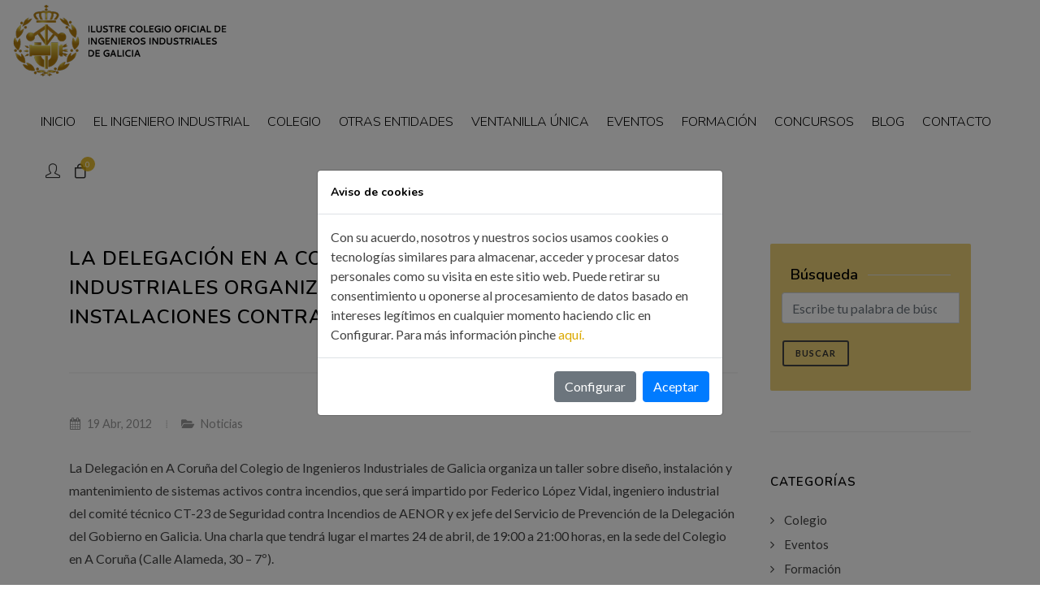

--- FILE ---
content_type: text/html; charset=UTF-8
request_url: https://icoiig.es/noticia/la-delegacion-en-a-coruna-del-colegio-de-ingenieros-industriales-organiza-un-taller-de-proteccion-de-instalaciones-contra-incendios/
body_size: 7126
content:
<!DOCTYPE html>
<html dir="ltr" lang="es">
<head>
    
    <meta http-equiv="content-type" content="text/html; charset=UTF-8" />
	<meta name="author" content="Labrax Soluciones" />

	<!-- Stylesheets
	============================================= -->
	<link href="https://fonts.googleapis.com/css?family=Lato:300,400,400i,700|Poppins:300,400,500,600,700|PT+Serif:400,400i&display=swap" rel="stylesheet" type="text/css" />
	<link href="https://fonts.googleapis.com/css2?family=Nunito:wght@300;400;600;700&display=swap" rel="stylesheet">
	<link rel="stylesheet" href="https://icoiig.es/css/bootstrap.css" type="text/css" />
	<link rel="stylesheet" href="https://icoiig.es/style.css" type="text/css" />
	<link rel="stylesheet" href="https://icoiig.es/css/swiper.css" type="text/css" />
	<link rel="stylesheet" href="https://icoiig.es/css/dark.css" type="text/css" />
	<link rel="stylesheet" href="https://icoiig.es/css/font-icons.css" type="text/css" />
	<link rel="stylesheet" href="https://icoiig.es/css/animate.css" type="text/css" />
	<link rel="stylesheet" href="https://icoiig.es/css/magnific-popup.css" type="text/css" />

	<link rel="stylesheet" href="https://icoiig.es/css/custom.css?v=202601101634" type="text/css" />
	<meta name="viewport" content="width=device-width, initial-scale=1" />

	<!-- Document Title
	============================================= -->
	<title>La Delegación en A Coruña del Colegio de Ingenieros Industriales organiza un taller de protección de instalaciones contra incendios</title>
    <meta name="description" content="La Delegación en A Coruña del Colegio de Ingenieros Industriales de Galicia organiza un taller sobre diseño, instalación y mantenimiento de sistemas activos contra incendios, que será impartido por Federico López Vidal, ingeniero industrial del comité técnico CT-23 de Seguridad contra Incendios de AENOR y ex jefe del Servicio de Prevención de la Delegación del […]
">
    <meta name="keywords" content="La,Delegación,en,A,Coruña,del,Colegio,de,Ingenieros,Industriales,organiza,un,taller,de,protección,de,instalaciones,contra,incendios">

	<!-- favicon -->
	<link rel="shortcut icon" href="https://icoiig.es/images/favicon/favicon.ico" type="image/x-icon" />
	<link rel="apple-touch-icon" sizes="57x57" href="https://icoiig.es/images/favicon/apple-touch-icon-57x57.png">
	<link rel="apple-touch-icon" sizes="60x60" href="https://icoiig.es/images/favicon/apple-touch-icon-60x60.png">
	<link rel="apple-touch-icon" sizes="72x72" href="https://icoiig.es/images/favicon/apple-touch-icon-72x72.png">
	<link rel="apple-touch-icon" sizes="76x76" href="https://icoiig.es/images/favicon/apple-touch-icon-76x76.png">
	<link rel="apple-touch-icon" sizes="114x114" href="https://icoiig.es/images/favicon/apple-touch-icon-114x114.png">
	<link rel="apple-touch-icon" sizes="120x120" href="https://icoiig.es/images/favicon/apple-touch-icon-120x120.png">
	<link rel="apple-touch-icon" sizes="144x144" href="https://icoiig.es/images/favicon/apple-touch-icon-144x144.png">
	<link rel="apple-touch-icon" sizes="152x152" href="https://icoiig.es/images/favicon/apple-touch-icon-152x152.png">
	<link rel="apple-touch-icon" sizes="180x180" href="https://icoiig.es/images/favicon/apple-touch-icon-180x180.png">
	<link rel="icon" type="image/png" href="https://icoiig.es/images/favicon/favicon-16x16.png" sizes="16x16">
	<link rel="icon" type="image/png" href="https://icoiig.es/images/favicon/favicon-32x32.png" sizes="32x32">
	<link rel="icon" type="image/png" href="https://icoiig.es/images/favicon/favicon-96x96.png" sizes="96x96">
	<link rel="icon" type="image/png" href="https://icoiig.es/images/favicon/android-chrome-192x192.png" sizes="192x192">
	<meta name="msapplication-square70x70logo" content="https://icoiig.es/images/favicon/smalltile.png" />
	<meta name="msapplication-square150x150logo" content="https://icoiig.es/images/favicon/mediumtile.png" />
	<meta name="msapplication-wide310x150logo" content="https://icoiig.es/images/favicon/widetile.png" />
	<meta name="msapplication-square310x310logo" content="https://icoiig.es/images/favicon/largetile.png" />

    <!-- Facebook Pixel Code -->
	
    <script>
    !function(f,b,e,v,n,t,s){if(f.fbq)return;n=f.fbq=function(){n.callMethod?
    n.callMethod.apply(n,arguments):n.queue.push(arguments)};if(!f._fbq)f._fbq=n;
    n.push=n;n.loaded=!0;n.version='2.0';n.queue=[];t=b.createElement(e);t.async=!0;
    t.src=v;s=b.getElementsByTagName(e)[0];s.parentNode.insertBefore(t,s)}(window,
    document,'script','https://connect.facebook.net/en_US/fbevents.js');
    fbq('init', '173822764639984');
    fbq('track', 'PageView');
    </script>
    <noscript><img height="1" width="1" style="display:none"
    src=https://www.facebook.com/tr?id=173822764639984&ev=PageView&noscript=1
    /></noscript>
	
    <!-- DO NOT MODIFY -->
    <!-- End Facebook Pixel Code -->
    
    <script type="text/javascript"> _linkedin_partner_id = "3145177"; window._linkedin_data_partner_ids = window._linkedin_data_partner_ids || []; window._linkedin_data_partner_ids.push(_linkedin_partner_id); </script><script type="text/javascript"> (function(){var s = document.getElementsByTagName("script")[0]; var b = document.createElement("script"); b.type = "text/javascript";b.async = true; b.src = "https://snap.licdn.com/li.lms-analytics/insight.min.js"; s.parentNode.insertBefore(b, s);})(); </script> <noscript> <img height="1" width="1" style="display:none;" alt="" src="https://px.ads.linkedin.com/collect/?pid=3145177&fmt=gif" /> </noscript>

    <!-- Hotjar Tracking Code for https://icoiig.es --> <script> (function(h,o,t,j,a,r){ h.hj=h.hj||function(){(h.hj.q=h.hj.q||[]).push(arguments)}; h._hjSettings={hjid:2778782,hjsv:6}; a=o.getElementsByTagName('head')[0]; r=o.createElement('script');r.async=1; r.src=t+h._hjSettings.hjid+j+h._hjSettings.hjsv; a.appendChild(r); })(window,document,'https://static.hotjar.com/c/hotjar-','.js?sv='); </script>
        
	<!-- Global site tag (gtag.js) - Google Ads: 882424915 -->
	<!--
    <script async src="https://www.googletagmanager.com/gtag/js?id=AW-882424915"></script>
    <script>
    window.dataLayer = window.dataLayer || [];
    function gtag(){dataLayer.push(arguments);}
    gtag('js', new Date());

    gtag('config', 'AW-882424915');
    </script>	
	-->	
    	
	

			<!-- Facebook -->
			<meta property="og:url" content="https://icoiig.es/es/noticia/la-delegacion-en-a-coruna-del-colegio-de-ingenieros-industriales-organiza-un-taller-de-proteccion-de-instalaciones-contra-incendios/" />
			<meta property="og:locale" content="ES_es" />
			<meta property="og:type" content="article" />
			<meta property="og:site_name" content="ICOIIG" />
			<meta property="og:title" content="La Delegación en A Coruña del Colegio de Ingenieros Industriales organiza un taller de protección de instalaciones contra incendios" />
			<meta property="og:description" content="La Delegación en A Coruña del Colegio de Ingenieros Industriales de Galicia organiza un taller sobre diseño, instalación y mantenimiento de sistemas activos contra incendios, que será impartido por Federico López Vidal, ingeniero industrial del comité técnico CT-23 de Seguridad contra Incendios de AENOR y ex jefe del Servicio de Prevención de la Delegación del [&hellip;]
" />
			<meta property="og:image" content="https://icoiig.es/images/default.jpg" />
			<meta property="og:image:width" content="500" />
			<meta property="og:image:height" content="700" />

			<!-- Twitter -->
			<meta name="twitter:card" content="summary" />
			<meta name="twitter:site" content="" />
			<meta name="twitter:title" content="La Delegación en A Coruña del Colegio de Ingenieros Industriales organiza un taller de protección de instalaciones contra incendios" />
			<meta name="twitter:image" content="https://icoiig.es/images/default.jpg" />
			<meta name="twitter:description" content="La Delegación en A Coruña del Colegio de Ingenieros Industriales de Galicia organiza un taller sobre diseño, instalación y mantenimiento de sistemas activos contra incendios, que será impartido por Federico López Vidal, ingeniero industrial del comité técnico CT-23 de Seguridad contra Incendios de AENOR y ex jefe del Servicio de Prevención de la Delegación del [&hellip;]
" />	
    <!-- js for Brwoser -->
    <!--[if lt IE 9]>
        <script src="https://oss.maxcdn.com/html5shiv/3.7.2/html5shiv.min.js"></script>
        <script src="https://oss.maxcdn.com/respond/1.4.2/respond.min.js"></script>
    <![endif]-->

</head>

<body class="stretched">

	<!-- Document Wrapper
	============================================= -->
	<div id="wrapper" class="clearfix">

        <!-- Header
		============================================= -->
		<header id="header" class="full-header" data-mobile-sticky="true">
			<div id="header-wrap">
				<div class="container-fluid">
					<div class="header-row">

						<!-- Logo
						============================================= -->
						<div id="logo">
							<a href="https://icoiig.es/" class="standard-logo" data-dark-logo="https://icoiig.es/images/logo.png"><img src="https://icoiig.es/images/logo.png" alt="ICOIIG"></a>
							<a href="https://icoiig.es/" class="retina-logo" data-dark-logo="https://icoiig.es/images/logo@2x.png"><img src="https://icoiig.es/images/logo@2x.png" alt="ICOIIG"></a>
						</div><!-- #logo end -->

						<div class="header-misc">

							<!-- Top Search
							============================================= -->
							<div class="header-misc">
								<!--<a href="http://extranet.icoiig.es/extranet/"><i class="icon-line2-user"></i></a>-->
								<!--
								<div id="top-search" class="header-misc-icon">
                                    <a href="http://extranet.icoiig.es/extranet/" target="_blank" title="Extranet de colegiado"><i class="icon-line2-user"></i></a>
                                </div>
                            	-->
							                                <div id="top-search" class="header-misc-icon">
                                    <a href="https://icoiig.es/app/"><i class="icon-line2-user"></i></a>
                                </div>
                                                        
                            <div id="top-cart" class="header-misc-icon d-none d-sm-block">
                                
				<a href="#" id="top-cart-trigger"><i class="icon-line-bag"></i><span class="top-cart-number">0</span></a>
			                            </div>
                            
                            <div id="top-cart" class="header-misc-icon d-block d-sm-none">
                                
				<a href="#" id="top-cart-trigger"><i class="icon-line-bag"></i><span class="top-cart-number">0</span></a>
			                            </div>
								
</div>

						</div>

						<div id="primary-menu-trigger">
							<svg class="svg-trigger" viewBox="0 0 100 100"><path d="m 30,33 h 40 c 3.722839,0 7.5,3.126468 7.5,8.578427 0,5.451959 -2.727029,8.421573 -7.5,8.421573 h -20"></path><path d="m 30,50 h 40"></path><path d="m 70,67 h -40 c 0,0 -7.5,-0.802118 -7.5,-8.365747 0,-7.563629 7.5,-8.634253 7.5,-8.634253 h 20"></path></svg>
						</div>

						<!-- Primary Navigation
						============================================= -->
						<nav class="primary-menu">
                            
							<ul class="menu-container">
                                <li class="menu-item"><a href="https://icoiig.es/" title="Inicio" class="menu-link text-uppercase"><div>Inicio</div></a></li>
							<li class="menu-item sub-menu">
								<a class="menu-link" href="https://icoiig.es/pag/el-ingeniero-industrial/"><div>El ingeniero industrial</div></a>
    							<ul class="sub-menu-container"><li class="menu-item"><a href="https://icoiig.es/pag/el-ingeniero-industrial/" title="El ingeniero industrial" class="menu-link"><div>El ingeniero industrial</div></a></li><li class="menu-item"><a href="https://icoiig.es/pag/formacion-academica/" title="Formación académica" class="menu-link"><div>Formación académica</div></a></li><li class="menu-item"><a href="https://icoiig.es/pag/titulacion/" title="Titulación" class="menu-link"><div>Titulación</div></a></li><li class="menu-item"><a href="https://icoiig.es/pag/certificacion/" title="Certificación" class="menu-link"><div>Certificación</div></a></li><li class="menu-item"><a href="https://icoiig.es/pag/observatorio-de-la-ingenieria/" title="Observatorio de la Ingeniería" class="menu-link"><div>Observatorio de la Ingeniería</div></a></li>
								</ul> <!-- //nivel 1 -->
							</li>
							<li class="menu-item sub-menu">
								<a class="menu-link" href="https://icoiig.es/pag/colegio/"><div>Colegio</div></a>
    							<ul class="sub-menu-container"><li class="menu-item"><a href="https://icoiig.es/pag/colegio/" title="Colegio" class="menu-link"><div>Colegio</div></a></li><li class="menu-item"><a href="https://icoiig.es/pag/organos-de-gobierno/" title="Órganos de gobierno" class="menu-link"><div>Órganos de gobierno</div></a></li><li class="menu-item"><a href="https://icoiig.es/pag/normativa-colegial/" title="Normativa colegial" class="menu-link"><div>Normativa colegial</div></a></li><li class="menu-item"><a href="https://icoiig.es/pag/como-colegiarse/" title="¿Cómo colegiarse?" class="menu-link"><div>¿Cómo colegiarse?</div></a></li>
								</ul> <!-- //nivel 1 -->
							</li><li class="menu-item"><a href="https://icoiig.es/pag/otras-entidades/" title="Otras entidades" class="menu-link text-uppercase"><div>Otras entidades</div></a></li><li class="menu-item"><a href="https://icoiig.es/pag/ventanilla-unica/" title="Ventanilla única" class="menu-link text-uppercase"><div>Ventanilla única</div></a></li><li class="menu-item"><a href="https://icoiig.es/eventos/" title="Eventos" class="menu-link text-uppercase"><div>Eventos</div></a></li><li class="menu-item"><a href="https://icoiig.es/formaciones/" title="Formación" class="menu-link text-uppercase"><div>Formación</div></a></li><li class="menu-item"><a href="https://icoiig.es/pag/concurso-400-segundos/" title="Concursos" class="menu-link text-uppercase"><div>Concursos</div></a></li><li class="menu-item"><a href="https://icoiig.es/blog/" title="Blog" class="menu-link text-uppercase"><div>Blog</div></a></li><li class="menu-item"><a href="https://icoiig.es/contacto/" title="Contacto" class="menu-link text-uppercase"><div>Contacto</div></a></li>							</ul>

						</nav><!-- #primary-menu end -->

					</div>
				</div>
			</div>
			<div class="header-wrap-clone"></div>
		</header><!-- #header end -->

		
        
    <section id="content">
        <div class="content-wrap">
            <div class="container clearfix">
                <div class="row gutter-40 col-mb-80">
                    <div class="postcontent col-lg-9">
                        <div class="single-post mb-0">

                            <div class="entry clearfix">
                                <div class="entry-title">
									<h2>La Delegación en A Coruña del Colegio de Ingenieros Industriales organiza un taller de protección de instalaciones contra incendios</h2>
								</div>
                            </div>
                            <div class="entry-meta">
                                <ul>
                                    <li><i class="icon-calendar3"></i> 19 Abr, 2012</li>
                                    <li><i class="icon-folder-open"></i> <a href="https://icoiig.es/blog/categorias/noticias/">Noticias</a></li>
                                </ul>
                            </div>
                            <div class="entry-image">
                                
                            </div>
                            <div class="entry-content mt-0">
                                <p>La Delegación en A Coruña del Colegio de Ingenieros Industriales de Galicia organiza un taller sobre diseño, instalación y mantenimiento de sistemas activos contra incendios, que será impartido por Federico López Vidal, ingeniero industrial del comité técnico CT-23 de Seguridad contra Incendios de AENOR y ex jefe del Servicio de Prevención de la Delegación del Gobierno en Galicia. Una charla que tendrá lugar el martes 24 de abril, de 19:00 a 21:00 horas, en la sede del Colegio en A Coruña (Calle Alameda, 30 – 7º).</p> <p>López Vidal contará con la colaboración de Isidoro Martínez Arca, responsable en A Coruña del Servicio de Administración Industrial de la Consellería de Economía e Industria, y Fernando Pedrido Pérez, técnico del mismo servicio. Durante sus intervenciones, informarán a los asistentes sobre el contenido mínimo para la realización de proyectos de instalaciones de protección contra incendios y evaluarán la normativa nacional y autonómica aplicable tanto en los establecimientos industriales como no industriales.</p> <p>La inscripción es libre y gratuita, si bien las personas interesadas en asistir deberán comunicarlo antes llamando al teléfono de la Delegación (981 225 826) o a través del mail: <a href="mailto:cingalc@icoiig.es">cingalc@icoiig.es</a>.</p> 

                                
                                <div class="clear"></div>
                                <div class="si-share border-0 d-flex justify-content-between align-items-center">
                                    <span>Compartir esta noticia:</span>
                                    <div>
                                        <a href="#" class="social-icon si-borderless si-text-color si-facebook">
                                            <i class="icon-facebook"></i>
                                            <i class="icon-facebook"></i>
                                        </a>
                                        <a href="#" class="social-icon si-borderless si-text-color si-twitter">
                                            <i class="icon-twitter"></i>
                                            <i class="icon-twitter"></i>
                                        </a>
                                        <a href="#" class="social-icon si-borderless si-text-color si-linkedin">
                                            <i class="icon-linkedin"></i>
                                            <i class="icon-linkedin"></i>
                                        </a>
                                        <a href="#" class="social-icon si-borderless si-text-color si-whatsapp">
                                            <i class="icon-whatsapp"></i>
                                            <i class="icon-whatsapp"></i>
                                        </a>
                                    </div>
                                </div>
                            </div>                    
                        </div>
                    </div><!-- .postcontent end -->
                    
                    <!-- Sidebar
                    ============================================= -->
                    <div class="sidebar col-lg-3">
                        <div class="sidebar-widgets-wrap">

                            <div class="widget subscribe-widget clearfix">
                                <div class="" style="padding: 25px; background-color: #ECD078; border-radius: 2px;">
                                    <div class="fancy-title title-border mb-2">
                                        <h4>Búsqueda</h4>
                                    </div>
                                    
                                    <form method="POST" action="https://icoiig.es/blog-search.php" class="row mb-0 needs-validation" novalidate>
                                        <div class="input-group mx-1 mb-3">
                                            <input type="search" class="form-control" name="search" placeholder="Escribe tu palabra de búsqueda" value="" required>
                                            <div class="invalid-feedback">Este campo es obligatorio.</div>
                                        </div>
                                        <button type="submit" class="button button-mini button-border button-rounded">Buscar</button>
                                    </form>

                                </div>

                            </div>
                                <div class="widget widget_links clearfix">
                                    <h4>Categorías</h4>
                                    <ul><li><a href="https://icoiig.es/es/blog/categorias/colegio/"><div>Colegio</div></a></li><li><a href="https://icoiig.es/es/blog/categorias/eventos/"><div>Eventos</div></a></li><li><a href="https://icoiig.es/es/blog/categorias/formacion/"><div>Formación</div></a></li><li><a href="https://icoiig.es/es/blog/categorias/noticias/"><div>Noticias</div></a></li>
                                    </ul>
                                </div>
                        </div>
                    </div><!-- .sidebar end -->
                </div>

            </div>
        </div>
    </section><!-- #content end -->
        
        <!-- Footer
		============================================= -->
		<footer id="footer" class="dark" style="background: url('https://icoiig.es/images/footer-bg.jpg') repeat; background-size: cover;">
			<div class="container">
				<!-- Footer Widgets
				============================================= -->
				<div class="footer-widgets-wrap">

					<div class="row col-mb-50">
						<div class="col-md-12">
							<div class="widget clearfix">

								<img src="https://icoiig.es/images/footer-widget-logo@2x.png" alt="ICOIIG" class="aligncenter" style="height: 100px;">

								<div class="line" style="margin: 20px 0;"></div>

								<div class="row col-mb-30">
                                                                                    <div class="col-6 col-lg-3 widget_links footer-menu">
            										    <ul>
                                                
                                                            <li><a href="https://icoiig.es/" title="INICIO">INICIO</a></li>
                                    
                                                            <li><a href="https://icoiig.es/pag/el-ingeniero-industrial/" title="INGENIERO INDUSTRIAL">INGENIERO INDUSTRIAL</a></li>
                                    
                                                            <li><a href="https://icoiig.es/pag/colegio/" title="COLEGIO">COLEGIO</a></li>
                                                                                            </ul>
                                                    </div>

                                                                                                    <div class="col-6 col-lg-3 widget_links footer-menu">
            										    <ul>
                                                
                                                            <li><a href="https://icoiig.es/pag/ventanilla-unica/" title="VENTANILLA ÚNICA">VENTANILLA ÚNICA</a></li>
                                    
                                                            <li><a href="https://icoiig.es/pag/servicios/" title="SERVICIOS">SERVICIOS</a></li>
                                    
                                                            <li><a href="http://extranet.icoiig.es/extranet/" title="EMPLEO">EMPLEO</a></li>
                                                                                            </ul>
                                                    </div>

                                                                                                    <div class="col-6 col-lg-3 widget_links footer-menu">
            										    <ul>
                                                
                                                            <li><a href="https://icoiig.es/blog/categorias/formacion/" title="FORMACIÓN">FORMACIÓN</a></li>
                                    
                                                            <li><a href="https://icoiig.es/blog/" title="BLOG">BLOG</a></li>
                                    
                                                            <li><a href="http://extranet.icoiig.es/extranet/" title="ÁREA USUARIO">ÁREA USUARIO</a></li>
                                                                                            </ul>
                                                    </div>

                                                                                                    <div class="col-6 col-lg-3 widget_links footer-menu">
            										    <ul>
                                                
                                                            <li><a href="http://icoiig.e-visado.net/" title="VISADO ELECTRÓNICO">VISADO ELECTRÓNICO</a></li>
                                                                                            </ul>
                                                    </div>

                                                									
								</div>

								<div class="line" style="margin: 15px 0;"></div>

							</div>
						</div>

					</div>

				</div><!-- .footer-widgets-wrap end -->
			</div>

            <div class="container-fluid bg-white">
                <div class="container">
                    <div class="row text-center pt-2 justify-content-center">
                                                        <div class="col-3 col-md pb-2">
                                    <a href="https://icoiig.es/app/login/" target="_blank" title="laleydigital">
                                        <img src="https://plaam.s3.eu-central-1.amazonaws.com/modulos/merchant/80/components/items/774/images/logo-footer-laleydigital.jpg" class="img-fluid" alt="laleydigital"/>
                                    </a>
                                </div>
                                                        <div class="col-3 col-md pb-2">
                                    <a href="https://icoiig.es/app/login/" target="_blank" title="McGrawHill Access Enginering">
                                        <img src="https://plaam.s3.eu-central-1.amazonaws.com/modulos/merchant/80/components/items/775/images/logo-footer-mcgrawhill.jpg" class="img-fluid" alt="McGrawHill Access Enginering"/>
                                    </a>
                                </div>
                                                        <div class="col-3 col-md pb-2">
                                    <a href="https://icoiig.es/app/login/" target="_blank" title="presupuesta.com">
                                        <img src="https://plaam.s3.eu-central-1.amazonaws.com/modulos/merchant/80/components/items/776/images/logo-footer-presupuesta.jpg" class="img-fluid" alt="presupuesta.com"/>
                                    </a>
                                </div>
                                                        <div class="col-3 col-md pb-2">
                                    <a href="https://icoiig.es/app/login/" target="_blank" title="DYNA Ingeniería e Industria">
                                        <img src="https://plaam.s3.eu-central-1.amazonaws.com/modulos/merchant/80/components/items/777/images/logo-footer-dyna.jpg" class="img-fluid" alt="DYNA Ingeniería e Industria"/>
                                    </a>
                                </div>
                                                        <div class="col-3 col-md pb-2">
                                    <a href="https://icoiig.es/app/login/" target="_blank" title="Normativa DL Abstract">
                                        <img src="https://plaam.s3.eu-central-1.amazonaws.com/modulos/merchant/80/components/items/778/images/logo-footer-dlabstract.jpg" class="img-fluid" alt="Normativa DL Abstract"/>
                                    </a>
                                </div>
                                                        <div class="col-3 col-md pb-2">
                                    <a href="https://www.tendios.com/partners/icoiig" target="_blank" title="Licitaciones públicas">
                                        <img src="https://plaam.s3.eu-central-1.amazonaws.com/modulos/merchant/80/components/items/1906/images/logoAtendiosbasic-mod2.png" class="img-fluid" alt="Licitaciones públicas"/>
                                    </a>
                                </div>
                                            </div>
                </div>
            </div>

			<!-- Copyrights
			============================================= -->
			<div id="copyrights">
				<div class="container">

					<div class="row justify-content-between">
						<div class="col-12 col-lg-auto text-center text-lg-left">
							<div class="copyrights-menu copyright-links clearfix">
                                                                    <a href="https://icoiig.es/pag/aviso-legal/" title="Aviso Legal">Aviso Legal</a>/                                                                        <a href="https://icoiig.es/pag/politica-de-privacidad/" title="Política de Privacidad">Política de Privacidad</a>/                                                                        <a href="https://icoiig.es/pag/politica-de-cookies/" title="Política de Cookies">Política de Cookies</a>/                                                                        <a href="https://icoiig.es/pag/terminos-y-condiciones/" title="Términos y condiciones">Términos y condiciones</a>                                
							</div>
						</div>

						<div class="col-12 col-lg-auto text-center text-lg-right">
                            
                                    <a href="https://www.facebook.com/icoiig/" class="social-icon inline-block si-small si-dark si-rounded mb-0 si-facebook" target="_blank">
								        <i class="icon-facebook"></i>
								        <i class="icon-facebook"></i>
							        </a>
                                    <a href="https://www.linkedin.com/company/colegio-oficial-de-ingenieros-industriales-de-galicia" class="social-icon inline-block si-small si-dark si-rounded mb-0 si-linkedin" target="_blank">
								        <i class="icon-linkedin"></i>
								        <i class="icon-linkedin"></i>
							        </a>
                                    <a href="https://www.twitter.com/Icoiig" class="social-icon inline-block si-small si-dark si-rounded mb-0 si-twitter" target="_blank">
								        <i class="icon-twitter"></i>
								        <i class="icon-twitter"></i>
							        </a>
                                    <a href="https://www.youtube.com/channel/UCdhcFbjFVj4yN0VR1NFIcPA" class="social-icon inline-block si-small si-dark si-rounded mb-0 si-youtube" target="_blank">
								        <i class="icon-youtube"></i>
								        <i class="icon-youtube"></i>
							        </a>						</div>
					</div>

				</div>
			</div><!-- #copyrights end -->
            <a href="https://www.plaam.com/about-us/" target="_blank" class="credits"><small>Créditos</small></a>
		</footer><!-- #footer end -->

        <!-- datepicker Modal -->
        <div id="eventosDatepickerModal" class="modal" tabindex="-1" role="dialog">
            <div class="modal-dialog" role="document">
                <div class="modal-content">
                    <div class="modal-header">
                        <button type="button" class="close" data-dismiss="modal" aria-label="Close">
                            <span aria-hidden="true">&times;</span>
                        </button>
                    </div>
                    <div class="modal-body">
                        <div class="eventosDatepicker"></div>
                    </div>
                </div>
            </div>
        </div>

	</div><!-- #wrapper end 'images/footer-bg.jpg'-->

	<!-- Go To Top
	============================================= -->
	<div id="gotoTop" class="icon-angle-up"></div>

	<!-- JavaScripts
	============================================= -->
	<script src="https://icoiig.es/js/jquery.js"></script>
	<script src="https://icoiig.es/js/plugins.min.js"></script>

    <!-- jQuery UI -->
    <script src="https://icoiig.es/js/jquery-ui.min.js" type="text/javascript"></script>
    <!--- momentjs -->
    <script src="https://icoiig.es/js/moment-with-locales.min.js" type="text/javascript" ></script>
    

	<!-- Footer Scripts
	============================================= -->
	<script src="https://icoiig.es/js/functions.js"></script>
	
    <!--Start of Tawk.to Script (0.3.3)-->
	
    <script type="text/javascript">
        var Tawk_API=Tawk_API||{};
        var Tawk_LoadStart=new Date();
        (function(){
        var s1=document.createElement("script"),s0=document.getElementsByTagName("script")[0];
        s1.async=true;
        s1.src='https://embed.tawk.to/5a7d77cad7591465c70784e3/default';
        s1.charset='UTF-8';
        s1.setAttribute('crossorigin','*');
        s0.parentNode.insertBefore(s1,s0);
        })();
        </script>
	
    <!--End of Tawk.to Script (0.3.3)-->

    <!-- gprd cookies -->
    <script src="https://icoiig.es/js/jquery.bs.gdpr.cookies.min.js" type="text/javascript"></script>
    <script>

        function readCookie(name) {
            var nameEQ = name + "=";
            var ca = document.cookie.split(';');
            for (var i = 0; i < ca.length; i++) {
                var c = ca[i];
                while (c.charAt(0) == ' ') c = c.substring(1, c.length);
                if (c.indexOf(nameEQ) == 0) return c.substring(nameEQ.length, c.length);
            }
            return null;
        }

        var settings_cookies = {
            title: "Aviso de cookies",
            message: "Con su acuerdo, nosotros y nuestros socios usamos cookies o tecnologías similares para almacenar, acceder y procesar datos personales como su visita en este sitio web. Puede retirar su consentimiento u oponerse al procesamiento de datos basado en intereses legítimos en cualquier momento haciendo clic en Configurar. Para más información pinche ",
            messageMaxHeightPercent: 30,
            delay: 1000,
            allowAdvancedOptions: true,
            acceptButtonLabel: "Aceptar",
            advancedTitle: "Seleccione las cookies que quiere permitir.",
            moreLinkLabel: "aquí.",
            moreLink: "https://icoiig.es/es/pag/politica-de-cookies/",
            moreLinkNewTab: true,
            advancedButtonLabel: "Configurar",
            advancedCookiesToSelect: [
                {
                    name: 'necessary',
                    title: 'Necesarias',
                    description: 'Necesarias para el correcto funcionamento de la web',
                    isFixed: true
                },
                {
                    name: 'preferences',
                    title: 'Preferencias',
                    description: 'Necesarias para guardar sus preferencias de uso de nuestra web',
                    isFixed: false
                },
                {
                    name: 'analytics',
                    title: 'Analíticas',
                    description: 'Necesarias para recoger estadísticas de uso de nuestra web',
                    isFixed: false
                },
                {
                    name: 'marketing',
                    title: 'Marketing',
                    description: 'Necesarias para campañas de marketing, uso de redes sociales, etc...',
                    isFixed: false
                }
            ],
            OnAccept : function() {
                location.reload();
            }
        };
         $(function() {
            $('body').bsgdprcookies(settings_cookies);
        
            mostrar_analytics = false;
            mostrar_marketing = false;
            opciones = JSON.parse(readCookie("CookiePreferences"));
            if (opciones !== null && opciones !== undefined) {
                for (i = 0; i < opciones.length; i++) {
                    if (opciones[i] == "analytics") mostrar_analytics = true;
                    if (opciones[i] == "marketing") mostrar_marketing = true;
                }
            }
            
            if (mostrar_analytics) {
                var script_tag = document.createElement('script');
                //script_tag.setAttribute('src','https://www.googletagmanager.com/gtag/js?id=UA-29104713-1');
                script_tag.setAttribute('src','https://www.googletagmanager.com/gtag/js?id=G-8WSRNTPJBE');
                script_tag.setAttribute('async',true);
                document.head.appendChild(script_tag);
                
                var script_tag2 = document.createElement('script');
                script_tag2.setAttribute('src','https://icoiig.es/js/analytics.js');
                document.head.appendChild(script_tag2);
            }
            if (mostrar_marketing) {
                var script_tag = document.createElement('script');
                script_tag.setAttribute('src','https://www.googletagmanager.com/gtag/js?id=AW-882424915');
                script_tag.setAttribute('async',true);
                document.head.appendChild(script_tag);
                
                var script_tag2 = document.createElement('script');
                script_tag2.setAttribute('src','https://icoiig.es/js/marketing.js');
                document.head.appendChild(script_tag2);
            }
            
        });
        
    </script>

    </body>
</html>

--- FILE ---
content_type: text/css
request_url: https://icoiig.es/css/custom.css?v=202601101634
body_size: 1985
content:
/* ----------------------------------------------------------------
	Custom CSS

	Add all your Custom Styled CSS here for New Styles or
	Overwriting Default Theme Styles for Better Handling Updates
-----------------------------------------------------------------*/
body {
	color: #444;
}

h1,
h2,
h3,
h4,
h5,
h6 {
	color: #000;
}
.text-deep-gold {
    color: #dba900 !important;
}
.button.button-border:not(.button-fill):hover {
    background-color: #b6871b;
}
.opacity-black {
	position: absolute;
	height: 100%;
	width: 100%;
	opacity: 0.5;
	top: 0;
	left: 0;
	background: #000;
	z-index: 10;
}

.menu-link {
	font-weight: 300;
	color: #000;
	letter-spacing: normal;
}

.sub-menu-container .menu-item > .menu-link {
	color: #000;
}
@media (min-width: 992px) {
	.sub-menu-container .menu-item > .menu-link {
		font-weight: 300;
	}
}

.slider-caption h2 {
	font-family: 'Poppins', sans-serif;
	font-size: 3.5rem;
	font-weight: 500;
	text-transform: none;
}
.btnSlide {
    margin: 0 auto;
    width: auto;
}

.parallax {
	background-size: cover;
}

.portfolio-item .portfolio-image, .portfolio-item .portfolio-image > a, .portfolio-item .portfolio-image img {
	border-radius: 15px;
}

.portfolio-desc h3 {
	font-size: 1rem;
	font-weight: 400;
	line-height: 1.2;
}
.portfolio-desc span, .portfolio-desc span a {
	font-size: 0.8rem;
	font-weight: 300;
}

.heading-block h1 {
	font-weight: 400;
	letter-spacing: 2px;
}

.flip-card-front::after, .flip-card-back::after {
	border-radius: 0;
}

.text-overlay-mask {
    opacity: 0.85;
    top: auto;
    bottom: 0;
    height: auto;
    padding: 40px 15px 15px;
    background: -moz-linear-gradient(top, rgba(0,0,0,0) 0%, rgba(0,0,0,0.85) 55%);
    background: -webkit-gradient(linear, left top, left bottom, color-stop(0%,rgba(0,0,0,0)), color-stop(55%,rgba(0,0,0,0.85)));
    background: -webkit-linear-gradient(top, rgba(0,0,0,0) 0%,rgba(0,0,0,0.85) 55%);
    background: -o-linear-gradient(top, rgba(0,0,0,0) 0%,rgba(0,0,0,0.85) 55%);
    background: -ms-linear-gradient(top, rgba(0,0,0,0) 0%,rgba(0,0,0,0.85) 55%);
    background: linear-gradient(to bottom, rgba(0,0,0,0) 0%,rgba(0,0,0,0.85) 55%);
    filter: progid:DXImageTransform.Microsoft.gradient( startColorstr='#00000000', endColorstr='#a6000000',GradientType=0 );
}

#oc-images a img {
	border-radius: 15px;
}
#oc-images .bg-overlay {
	border-radius: 15px;
}

/* mobile section */
.bg-color-2 {
    background-color: #FFCD8C !important;
    background-color: #d8a700 !important;
}

.section-mobile {
	width: calc(100vw - 30px);
	margin-left: auto;
	margin-right: auto;
	border-radius: 20px;
	padding-left: 20px;
	padding-right: 20px;
}

@media (min-width: 768px) {
	.section-mobile {
		width: calc(100vw - 95px);
	}
}


.owl-carousel .jumbotron { height: 350px; border-radius: 15px;}

.owl-item .jumbotron {
	opacity: .5;
	transform: scale(0.95);
	transition: all .5s ease;
}

.owl-item .jumbotron-text {
	opacity: 0;
	transform: scale(0.9);
	transition: all .4s .2s ease;
}

.owl-item.active .jumbotron,
.owl-item.active .jumbotron-text {
	opacity: 1;
	transform: scale(1);
}

/*-----------------------------
  portada - creditos
-----------------------------*/
.credits {
    position: absolute;
    bottom: 15px;
    left: 15px;
}
.credits:hover {
    color: #fff;
}

/*-----------------------------
  calendario
-----------------------------*/
.eventosCalendarButton img {
    width: 28px;
}

.eventosDatepicker {
    background: #fff;
}

.eventosDatepicker .ui-datepicker-inline {
    padding: 10px;
}

.eventosDatepicker .ui-datepicker-header {
    text-align: center;
    padding-bottom: 1em;
    text-transform: uppercase;
    letter-spacing: 0.1em;
}

.eventosDatepicker .ui-datepicker-header .ui-datepicker-prev,
.eventosDatepicker .ui-datepicker-header .ui-datepicker-next {
    display: inline;
    float: left;
    cursor: pointer;
    font-size: 1.4em;
    padding: 0 10px;
    margin-top: -10px;
    color: #CCC;
    padding-top: 8px;
}

.eventosDatepicker .ui-datepicker-header .ui-datepicker-next {
    float: right;
}
.eventosDatepicker .ui-datepicker-title {
    font-weight: 600;
    font-size: 1.3rem;
}
.eventosDatepicker .ui-datepicker-calendar {
    width: 100%;
    text-align: center;
}

.eventosDatepicker .ui-datepicker-calendar thead {
    color: #CCC;
}

.eventosDatepicker .ui-datepicker-calendar tr th,
.eventosDatepicker .ui-datepicker-calendar tr td {
    padding-bottom: 0.5em;
    padding-bottom: 0.2em; /* labrax */
}

.eventosDatepicker .ui-datepicker-calendar a {
    color: #444;
    text-decoration: none;
    display: block;
    margin: 0 auto;
    width: 35px;
    height: 35px;
    line-height: 35px;
    border-radius: 50%;
    border: 1px solid transparent;
    cursor: pointer;
}
.eventosDatepicker .ui-datepicker-calendar a { /* labrax */
    color: #444;
    text-decoration: none;
    display: block;
    margin: 0 auto;
    width: 30px;
    height: 30px;
    line-height: 26px;
    border-radius: 50%;
    border: 1px solid transparent;
    cursor: pointer;
}
.eventosDatepicker .ui-datepicker-calendar a:hover {
    background-color: #765a01;
    color: #fff;
}

.eventosDatepicker .ui-datepicker-calendar .ui-state-highlight {
    border-color: #765a01;
    color: #765a01;
}

.eventosDatepicker .highlight .ui-state-default {
    background-color: #765a01;
    color: #fff;
}
.eventosDatepicker .highlight {
    background: #fff;
}
#eventosDatepickerModal.modal .modal-content {
    padding: 1rem;
}
#eventosDatepickerModal.modal .modal-content .modal-body {
    padding: 0;
}
#eventosDatepickerModal.modal .modal-content .modal-body th span {
    text-transform: uppercase;
}

.list-style-menu-aside-page {
    list-style: none;
    margin: 0;
    padding: 0;
}
.list-style-menu-aside-page li {
    position: relative;
    padding: 0 15px 8px 0;
    margin: 0 0 8px 0;
    border-bottom: 1px solid rgba(0, 0, 0, 0.1);
}
.list-style-menu-aside-page li:last-child {
    border-bottom: none;
}
.list-style-menu-aside-page li a, .list-style-menu-aside-page li a:active, .list-style-menu-aside-page li a:focus {
    color: #6f6f6f;
    text-decoration: none;
}
.list-style-menu-aside-page li a:hover {
    color: #dba900;
}

/* Al insertar un video de youtube con el editor avanzado */
.embed-responsive-16by9::before {
    padding-top: 0;
}

#footer .footer-widgets-wrap {
    padding: 10px 0;
}

.footer-menu li a {
    font-size: 12px;
}
#copyrights {
    padding: 20px 0;
}

.testimonial.testimonial-full {
    padding: 20px;
}

.formacion-logo-icoiig {
    width: 110px;
}

.container-fluid ul {
    margin-left: 25px;
}

@media (min-width: 992px) {
    #logo img {
        height: 65px !important;
    }
    .menu-link {
        font-size: 0.55rem;
        padding: 39px 10px;
    }
}

@media (min-width: 1200px) {
    #logo img {
        height: 100px !important;
    }
    .menu-link {
        padding: 39px 15px;
        font-size: 0.8125rem;
    }
}


.contenedor-pagina .portfolio-single-image img {
    border-radius: 0;
}

.cart-product-thumbnail img {
    width: 100%;
    height: auto;
}
.top-cart-item-image a, .top-cart-item-image img {
    width: 100%;
    height: auto;
}
.top-cart-item-image {
    border: none;
}

@media (min-width: 992px) {
    .menu-container > .menu-item:not(:first-child) {
    margin-left: 0;
    }
}
@media (min-width: 992px) {
    .menu-link {
        padding: 39px 6px;
        font-size: 0.8rem;
						   
    }
}

@media (min-width: 1200px) {
    .menu-container > .menu-item:not(:first-child) {
    margin-left: 2px;
    }
}
@media (min-width: 1200px) {
    .menu-link {
        padding: 39px 10px;
        font-size: 1rem;
    }
}
@media (min-width: 992px) {
    .full-header #logo {
        padding-right: 20px;
    }
}

.cart-product-subtotal {
    min-width: 120px;
 
}

/*******************/
.hidden {
    display: none;
}


.cart-product-options {
	font-weight: normal;
	font-size: 0.9em;
}

/**********************/
#calendar {
	
}

#calendar a {
	color: #333;
}

.fc-toolbar-title {
	font-size: 1rem!important;
}

/**********************/
#timer_compra {
	background-color: #f00;
	color: #fff;
	text-align: center;
	height: 1.5rem;
	width: 100%;

}

.precio_zona {
	font-weight: bold;
	color: green;
}

/**********************/
.oculto {
	display: none;
}